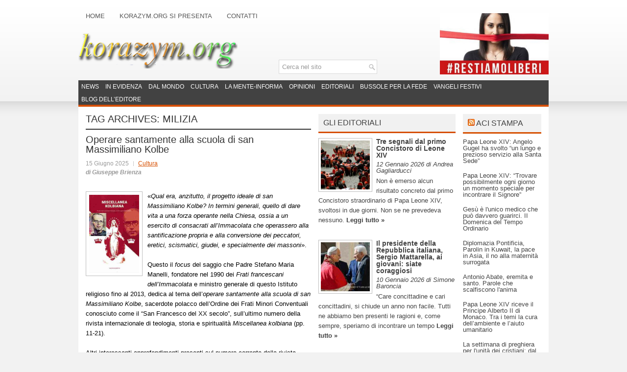

--- FILE ---
content_type: text/html; charset=UTF-8
request_url: https://www.korazym.org/tag/milizia/
body_size: 21120
content:
<!DOCTYPE html><html xmlns="http://www.w3.org/1999/xhtml" lang="it-IT" prefix="og: http://ogp.me/ns# fb: http://ogp.me/ns/fb#">
<head profile="http://gmpg.org/xfn/11">
<meta http-equiv="Content-Type" content="text/html; charset=UTF-8" />
<title>  Milizia | Korazym.org</title>
<meta name="viewport" content="width=device-width, initial-scale=1.0" />
<meta name="google-site-verification" content="T_b7O-URBmKvMObtD0Zp5s1fffJblRo1s3TooKMe6uY" />
<meta name="verification" content="1032f259676b56bdff3a20b245714462" />

<link rel="stylesheet" href="https://www.korazym.org/wp-content/themes/NewsStream/lib/css/reset.css" type="text/css" media="screen, projection" />
<link rel="stylesheet" href="https://www.korazym.org/wp-content/themes/NewsStream/lib/css/defaults.css" type="text/css" media="screen, projection" />
<!--[if lt IE 8]><link rel="stylesheet" href="https://www.korazym.org/wp-content/themes/NewsStream/lib/css/ie.css" type="text/css" media="screen, projection" /><![endif]-->

<link rel="stylesheet" href="https://www.korazym.org/wp-content/themes/NewsStream/style.css" type="text/css" media="screen, projection" />

		<style type="text/css">
					.heateor_sss_button_instagram span.heateor_sss_svg,a.heateor_sss_instagram span.heateor_sss_svg{background:radial-gradient(circle at 30% 107%,#fdf497 0,#fdf497 5%,#fd5949 45%,#d6249f 60%,#285aeb 90%)}
											.heateor_sss_horizontal_sharing .heateor_sss_svg,.heateor_sss_standard_follow_icons_container .heateor_sss_svg{
							color: #fff;
						border-width: 0px;
			border-style: solid;
			border-color: transparent;
		}
					.heateor_sss_horizontal_sharing .heateorSssTCBackground{
				color:#666;
			}
					.heateor_sss_horizontal_sharing span.heateor_sss_svg:hover,.heateor_sss_standard_follow_icons_container span.heateor_sss_svg:hover{
						border-color: transparent;
		}
		.heateor_sss_vertical_sharing span.heateor_sss_svg,.heateor_sss_floating_follow_icons_container span.heateor_sss_svg{
							color: #fff;
						border-width: 0px;
			border-style: solid;
			border-color: transparent;
		}
				.heateor_sss_vertical_sharing .heateorSssTCBackground{
			color:#666;
		}
						.heateor_sss_vertical_sharing span.heateor_sss_svg:hover,.heateor_sss_floating_follow_icons_container span.heateor_sss_svg:hover{
						border-color: transparent;
		}
		@media screen and (max-width:783px) {.heateor_sss_vertical_sharing{display:none!important}}div.heateor_sss_mobile_footer{display:none;}@media screen and (max-width:783px){div.heateor_sss_bottom_sharing .heateorSssTCBackground{background-color:white}div.heateor_sss_bottom_sharing{width:100%!important;left:0!important;}div.heateor_sss_bottom_sharing a{width:12.5% !important;}div.heateor_sss_bottom_sharing .heateor_sss_svg{width: 100% !important;}div.heateor_sss_bottom_sharing div.heateorSssTotalShareCount{font-size:1em!important;line-height:28px!important}div.heateor_sss_bottom_sharing div.heateorSssTotalShareText{font-size:.7em!important;line-height:0px!important}div.heateor_sss_mobile_footer{display:block;height:40px;}.heateor_sss_bottom_sharing{padding:0!important;display:block!important;width:auto!important;bottom:-2px!important;top: auto!important;}.heateor_sss_bottom_sharing .heateor_sss_square_count{line-height:inherit;}.heateor_sss_bottom_sharing .heateorSssSharingArrow{display:none;}.heateor_sss_bottom_sharing .heateorSssTCBackground{margin-right:1.1em!important}}		</style>
		<meta name='robots' content='max-image-preview:large' />
<link rel="alternate" type="application/rss+xml" title="Korazym.org &raquo; Milizia Feed del tag" href="https://www.korazym.org/tag/milizia/feed/" />
<script type="text/javascript">
/* <![CDATA[ */
window._wpemojiSettings = {"baseUrl":"https:\/\/s.w.org\/images\/core\/emoji\/14.0.0\/72x72\/","ext":".png","svgUrl":"https:\/\/s.w.org\/images\/core\/emoji\/14.0.0\/svg\/","svgExt":".svg","source":{"concatemoji":"https:\/\/www.korazym.org\/wp-includes\/js\/wp-emoji-release.min.js?ver=6.4.7"}};
/*! This file is auto-generated */
!function(i,n){var o,s,e;function c(e){try{var t={supportTests:e,timestamp:(new Date).valueOf()};sessionStorage.setItem(o,JSON.stringify(t))}catch(e){}}function p(e,t,n){e.clearRect(0,0,e.canvas.width,e.canvas.height),e.fillText(t,0,0);var t=new Uint32Array(e.getImageData(0,0,e.canvas.width,e.canvas.height).data),r=(e.clearRect(0,0,e.canvas.width,e.canvas.height),e.fillText(n,0,0),new Uint32Array(e.getImageData(0,0,e.canvas.width,e.canvas.height).data));return t.every(function(e,t){return e===r[t]})}function u(e,t,n){switch(t){case"flag":return n(e,"\ud83c\udff3\ufe0f\u200d\u26a7\ufe0f","\ud83c\udff3\ufe0f\u200b\u26a7\ufe0f")?!1:!n(e,"\ud83c\uddfa\ud83c\uddf3","\ud83c\uddfa\u200b\ud83c\uddf3")&&!n(e,"\ud83c\udff4\udb40\udc67\udb40\udc62\udb40\udc65\udb40\udc6e\udb40\udc67\udb40\udc7f","\ud83c\udff4\u200b\udb40\udc67\u200b\udb40\udc62\u200b\udb40\udc65\u200b\udb40\udc6e\u200b\udb40\udc67\u200b\udb40\udc7f");case"emoji":return!n(e,"\ud83e\udef1\ud83c\udffb\u200d\ud83e\udef2\ud83c\udfff","\ud83e\udef1\ud83c\udffb\u200b\ud83e\udef2\ud83c\udfff")}return!1}function f(e,t,n){var r="undefined"!=typeof WorkerGlobalScope&&self instanceof WorkerGlobalScope?new OffscreenCanvas(300,150):i.createElement("canvas"),a=r.getContext("2d",{willReadFrequently:!0}),o=(a.textBaseline="top",a.font="600 32px Arial",{});return e.forEach(function(e){o[e]=t(a,e,n)}),o}function t(e){var t=i.createElement("script");t.src=e,t.defer=!0,i.head.appendChild(t)}"undefined"!=typeof Promise&&(o="wpEmojiSettingsSupports",s=["flag","emoji"],n.supports={everything:!0,everythingExceptFlag:!0},e=new Promise(function(e){i.addEventListener("DOMContentLoaded",e,{once:!0})}),new Promise(function(t){var n=function(){try{var e=JSON.parse(sessionStorage.getItem(o));if("object"==typeof e&&"number"==typeof e.timestamp&&(new Date).valueOf()<e.timestamp+604800&&"object"==typeof e.supportTests)return e.supportTests}catch(e){}return null}();if(!n){if("undefined"!=typeof Worker&&"undefined"!=typeof OffscreenCanvas&&"undefined"!=typeof URL&&URL.createObjectURL&&"undefined"!=typeof Blob)try{var e="postMessage("+f.toString()+"("+[JSON.stringify(s),u.toString(),p.toString()].join(",")+"));",r=new Blob([e],{type:"text/javascript"}),a=new Worker(URL.createObjectURL(r),{name:"wpTestEmojiSupports"});return void(a.onmessage=function(e){c(n=e.data),a.terminate(),t(n)})}catch(e){}c(n=f(s,u,p))}t(n)}).then(function(e){for(var t in e)n.supports[t]=e[t],n.supports.everything=n.supports.everything&&n.supports[t],"flag"!==t&&(n.supports.everythingExceptFlag=n.supports.everythingExceptFlag&&n.supports[t]);n.supports.everythingExceptFlag=n.supports.everythingExceptFlag&&!n.supports.flag,n.DOMReady=!1,n.readyCallback=function(){n.DOMReady=!0}}).then(function(){return e}).then(function(){var e;n.supports.everything||(n.readyCallback(),(e=n.source||{}).concatemoji?t(e.concatemoji):e.wpemoji&&e.twemoji&&(t(e.twemoji),t(e.wpemoji)))}))}((window,document),window._wpemojiSettings);
/* ]]> */
</script>
<link rel='stylesheet' id='dws_bootstrap-css' href='https://www.korazym.org/wp-content/themes/NewsStream/lib/shortcodes/css/bootstrap.css?ver=6.4.7' type='text/css' media='all' />
<link rel='stylesheet' id='dws_shortcodes-css' href='https://www.korazym.org/wp-content/themes/NewsStream/lib/shortcodes/css/shortcodes.css?ver=6.4.7' type='text/css' media='all' />
<style id='wp-emoji-styles-inline-css' type='text/css'>

	img.wp-smiley, img.emoji {
		display: inline !important;
		border: none !important;
		box-shadow: none !important;
		height: 1em !important;
		width: 1em !important;
		margin: 0 0.07em !important;
		vertical-align: -0.1em !important;
		background: none !important;
		padding: 0 !important;
	}
</style>
<link rel='stylesheet' id='wp-block-library-css' href='https://www.korazym.org/wp-includes/css/dist/block-library/style.min.css?ver=6.4.7' type='text/css' media='all' />
<style id='classic-theme-styles-inline-css' type='text/css'>
/*! This file is auto-generated */
.wp-block-button__link{color:#fff;background-color:#32373c;border-radius:9999px;box-shadow:none;text-decoration:none;padding:calc(.667em + 2px) calc(1.333em + 2px);font-size:1.125em}.wp-block-file__button{background:#32373c;color:#fff;text-decoration:none}
</style>
<style id='global-styles-inline-css' type='text/css'>
body{--wp--preset--color--black: #000000;--wp--preset--color--cyan-bluish-gray: #abb8c3;--wp--preset--color--white: #ffffff;--wp--preset--color--pale-pink: #f78da7;--wp--preset--color--vivid-red: #cf2e2e;--wp--preset--color--luminous-vivid-orange: #ff6900;--wp--preset--color--luminous-vivid-amber: #fcb900;--wp--preset--color--light-green-cyan: #7bdcb5;--wp--preset--color--vivid-green-cyan: #00d084;--wp--preset--color--pale-cyan-blue: #8ed1fc;--wp--preset--color--vivid-cyan-blue: #0693e3;--wp--preset--color--vivid-purple: #9b51e0;--wp--preset--gradient--vivid-cyan-blue-to-vivid-purple: linear-gradient(135deg,rgba(6,147,227,1) 0%,rgb(155,81,224) 100%);--wp--preset--gradient--light-green-cyan-to-vivid-green-cyan: linear-gradient(135deg,rgb(122,220,180) 0%,rgb(0,208,130) 100%);--wp--preset--gradient--luminous-vivid-amber-to-luminous-vivid-orange: linear-gradient(135deg,rgba(252,185,0,1) 0%,rgba(255,105,0,1) 100%);--wp--preset--gradient--luminous-vivid-orange-to-vivid-red: linear-gradient(135deg,rgba(255,105,0,1) 0%,rgb(207,46,46) 100%);--wp--preset--gradient--very-light-gray-to-cyan-bluish-gray: linear-gradient(135deg,rgb(238,238,238) 0%,rgb(169,184,195) 100%);--wp--preset--gradient--cool-to-warm-spectrum: linear-gradient(135deg,rgb(74,234,220) 0%,rgb(151,120,209) 20%,rgb(207,42,186) 40%,rgb(238,44,130) 60%,rgb(251,105,98) 80%,rgb(254,248,76) 100%);--wp--preset--gradient--blush-light-purple: linear-gradient(135deg,rgb(255,206,236) 0%,rgb(152,150,240) 100%);--wp--preset--gradient--blush-bordeaux: linear-gradient(135deg,rgb(254,205,165) 0%,rgb(254,45,45) 50%,rgb(107,0,62) 100%);--wp--preset--gradient--luminous-dusk: linear-gradient(135deg,rgb(255,203,112) 0%,rgb(199,81,192) 50%,rgb(65,88,208) 100%);--wp--preset--gradient--pale-ocean: linear-gradient(135deg,rgb(255,245,203) 0%,rgb(182,227,212) 50%,rgb(51,167,181) 100%);--wp--preset--gradient--electric-grass: linear-gradient(135deg,rgb(202,248,128) 0%,rgb(113,206,126) 100%);--wp--preset--gradient--midnight: linear-gradient(135deg,rgb(2,3,129) 0%,rgb(40,116,252) 100%);--wp--preset--font-size--small: 13px;--wp--preset--font-size--medium: 20px;--wp--preset--font-size--large: 36px;--wp--preset--font-size--x-large: 42px;--wp--preset--spacing--20: 0.44rem;--wp--preset--spacing--30: 0.67rem;--wp--preset--spacing--40: 1rem;--wp--preset--spacing--50: 1.5rem;--wp--preset--spacing--60: 2.25rem;--wp--preset--spacing--70: 3.38rem;--wp--preset--spacing--80: 5.06rem;--wp--preset--shadow--natural: 6px 6px 9px rgba(0, 0, 0, 0.2);--wp--preset--shadow--deep: 12px 12px 50px rgba(0, 0, 0, 0.4);--wp--preset--shadow--sharp: 6px 6px 0px rgba(0, 0, 0, 0.2);--wp--preset--shadow--outlined: 6px 6px 0px -3px rgba(255, 255, 255, 1), 6px 6px rgba(0, 0, 0, 1);--wp--preset--shadow--crisp: 6px 6px 0px rgba(0, 0, 0, 1);}:where(.is-layout-flex){gap: 0.5em;}:where(.is-layout-grid){gap: 0.5em;}body .is-layout-flow > .alignleft{float: left;margin-inline-start: 0;margin-inline-end: 2em;}body .is-layout-flow > .alignright{float: right;margin-inline-start: 2em;margin-inline-end: 0;}body .is-layout-flow > .aligncenter{margin-left: auto !important;margin-right: auto !important;}body .is-layout-constrained > .alignleft{float: left;margin-inline-start: 0;margin-inline-end: 2em;}body .is-layout-constrained > .alignright{float: right;margin-inline-start: 2em;margin-inline-end: 0;}body .is-layout-constrained > .aligncenter{margin-left: auto !important;margin-right: auto !important;}body .is-layout-constrained > :where(:not(.alignleft):not(.alignright):not(.alignfull)){max-width: var(--wp--style--global--content-size);margin-left: auto !important;margin-right: auto !important;}body .is-layout-constrained > .alignwide{max-width: var(--wp--style--global--wide-size);}body .is-layout-flex{display: flex;}body .is-layout-flex{flex-wrap: wrap;align-items: center;}body .is-layout-flex > *{margin: 0;}body .is-layout-grid{display: grid;}body .is-layout-grid > *{margin: 0;}:where(.wp-block-columns.is-layout-flex){gap: 2em;}:where(.wp-block-columns.is-layout-grid){gap: 2em;}:where(.wp-block-post-template.is-layout-flex){gap: 1.25em;}:where(.wp-block-post-template.is-layout-grid){gap: 1.25em;}.has-black-color{color: var(--wp--preset--color--black) !important;}.has-cyan-bluish-gray-color{color: var(--wp--preset--color--cyan-bluish-gray) !important;}.has-white-color{color: var(--wp--preset--color--white) !important;}.has-pale-pink-color{color: var(--wp--preset--color--pale-pink) !important;}.has-vivid-red-color{color: var(--wp--preset--color--vivid-red) !important;}.has-luminous-vivid-orange-color{color: var(--wp--preset--color--luminous-vivid-orange) !important;}.has-luminous-vivid-amber-color{color: var(--wp--preset--color--luminous-vivid-amber) !important;}.has-light-green-cyan-color{color: var(--wp--preset--color--light-green-cyan) !important;}.has-vivid-green-cyan-color{color: var(--wp--preset--color--vivid-green-cyan) !important;}.has-pale-cyan-blue-color{color: var(--wp--preset--color--pale-cyan-blue) !important;}.has-vivid-cyan-blue-color{color: var(--wp--preset--color--vivid-cyan-blue) !important;}.has-vivid-purple-color{color: var(--wp--preset--color--vivid-purple) !important;}.has-black-background-color{background-color: var(--wp--preset--color--black) !important;}.has-cyan-bluish-gray-background-color{background-color: var(--wp--preset--color--cyan-bluish-gray) !important;}.has-white-background-color{background-color: var(--wp--preset--color--white) !important;}.has-pale-pink-background-color{background-color: var(--wp--preset--color--pale-pink) !important;}.has-vivid-red-background-color{background-color: var(--wp--preset--color--vivid-red) !important;}.has-luminous-vivid-orange-background-color{background-color: var(--wp--preset--color--luminous-vivid-orange) !important;}.has-luminous-vivid-amber-background-color{background-color: var(--wp--preset--color--luminous-vivid-amber) !important;}.has-light-green-cyan-background-color{background-color: var(--wp--preset--color--light-green-cyan) !important;}.has-vivid-green-cyan-background-color{background-color: var(--wp--preset--color--vivid-green-cyan) !important;}.has-pale-cyan-blue-background-color{background-color: var(--wp--preset--color--pale-cyan-blue) !important;}.has-vivid-cyan-blue-background-color{background-color: var(--wp--preset--color--vivid-cyan-blue) !important;}.has-vivid-purple-background-color{background-color: var(--wp--preset--color--vivid-purple) !important;}.has-black-border-color{border-color: var(--wp--preset--color--black) !important;}.has-cyan-bluish-gray-border-color{border-color: var(--wp--preset--color--cyan-bluish-gray) !important;}.has-white-border-color{border-color: var(--wp--preset--color--white) !important;}.has-pale-pink-border-color{border-color: var(--wp--preset--color--pale-pink) !important;}.has-vivid-red-border-color{border-color: var(--wp--preset--color--vivid-red) !important;}.has-luminous-vivid-orange-border-color{border-color: var(--wp--preset--color--luminous-vivid-orange) !important;}.has-luminous-vivid-amber-border-color{border-color: var(--wp--preset--color--luminous-vivid-amber) !important;}.has-light-green-cyan-border-color{border-color: var(--wp--preset--color--light-green-cyan) !important;}.has-vivid-green-cyan-border-color{border-color: var(--wp--preset--color--vivid-green-cyan) !important;}.has-pale-cyan-blue-border-color{border-color: var(--wp--preset--color--pale-cyan-blue) !important;}.has-vivid-cyan-blue-border-color{border-color: var(--wp--preset--color--vivid-cyan-blue) !important;}.has-vivid-purple-border-color{border-color: var(--wp--preset--color--vivid-purple) !important;}.has-vivid-cyan-blue-to-vivid-purple-gradient-background{background: var(--wp--preset--gradient--vivid-cyan-blue-to-vivid-purple) !important;}.has-light-green-cyan-to-vivid-green-cyan-gradient-background{background: var(--wp--preset--gradient--light-green-cyan-to-vivid-green-cyan) !important;}.has-luminous-vivid-amber-to-luminous-vivid-orange-gradient-background{background: var(--wp--preset--gradient--luminous-vivid-amber-to-luminous-vivid-orange) !important;}.has-luminous-vivid-orange-to-vivid-red-gradient-background{background: var(--wp--preset--gradient--luminous-vivid-orange-to-vivid-red) !important;}.has-very-light-gray-to-cyan-bluish-gray-gradient-background{background: var(--wp--preset--gradient--very-light-gray-to-cyan-bluish-gray) !important;}.has-cool-to-warm-spectrum-gradient-background{background: var(--wp--preset--gradient--cool-to-warm-spectrum) !important;}.has-blush-light-purple-gradient-background{background: var(--wp--preset--gradient--blush-light-purple) !important;}.has-blush-bordeaux-gradient-background{background: var(--wp--preset--gradient--blush-bordeaux) !important;}.has-luminous-dusk-gradient-background{background: var(--wp--preset--gradient--luminous-dusk) !important;}.has-pale-ocean-gradient-background{background: var(--wp--preset--gradient--pale-ocean) !important;}.has-electric-grass-gradient-background{background: var(--wp--preset--gradient--electric-grass) !important;}.has-midnight-gradient-background{background: var(--wp--preset--gradient--midnight) !important;}.has-small-font-size{font-size: var(--wp--preset--font-size--small) !important;}.has-medium-font-size{font-size: var(--wp--preset--font-size--medium) !important;}.has-large-font-size{font-size: var(--wp--preset--font-size--large) !important;}.has-x-large-font-size{font-size: var(--wp--preset--font-size--x-large) !important;}
.wp-block-navigation a:where(:not(.wp-element-button)){color: inherit;}
:where(.wp-block-post-template.is-layout-flex){gap: 1.25em;}:where(.wp-block-post-template.is-layout-grid){gap: 1.25em;}
:where(.wp-block-columns.is-layout-flex){gap: 2em;}:where(.wp-block-columns.is-layout-grid){gap: 2em;}
.wp-block-pullquote{font-size: 1.5em;line-height: 1.6;}
</style>
<link rel='stylesheet' id='heateor_sss_frontend_css-css' href='https://www.korazym.org/wp-content/plugins/sassy-social-share/public/css/sassy-social-share-public.css?ver=3.3.56' type='text/css' media='all' />
<link rel='stylesheet' id='grid_archives-css' href='https://www.korazym.org/wp-content/plugins/grid-archives/grid-archives.css?ver=1.7.0' type='text/css' media='screen' />
<link rel='stylesheet' id='grid_archives_effect-css' href='https://www.korazym.org/wp-content/plugins/grid-archives/grid-archives-effect-css.php?ver=1.7.0' type='text/css' media='screen' />
<script type="text/javascript" src="https://www.korazym.org/wp-includes/js/jquery/jquery.min.js?ver=3.7.1" id="jquery-core-js"></script>
<script type="text/javascript" src="https://www.korazym.org/wp-includes/js/jquery/jquery-migrate.min.js?ver=3.4.1" id="jquery-migrate-js"></script>
<script type="text/javascript" src="https://www.korazym.org/wp-content/themes/NewsStream/lib/shortcodes/js/bootstrap.js?ver=6.4.7" id="dws_bootstrap-js"></script>
<script type="text/javascript" src="https://www.korazym.org/wp-content/themes/NewsStream/lib/js/superfish.js?ver=6.4.7" id="superfish-js"></script>
<script type="text/javascript" src="https://www.korazym.org/wp-content/themes/NewsStream/lib/js/jquery.mobilemenu.js?ver=6.4.7" id="mobilemenu-js"></script>
<link rel="https://api.w.org/" href="https://www.korazym.org/wp-json/" /><link rel="alternate" type="application/json" href="https://www.korazym.org/wp-json/wp/v2/tags/1916" /><link rel="EditURI" type="application/rsd+xml" title="RSD" href="https://www.korazym.org/xmlrpc.php?rsd" />

<link rel="shortcut icon" href="http://www.korazym.org/wp-content/uploads/2013/07/favicon.ico" type="image/x-icon" />
<link rel="alternate" type="application/rss+xml" title="Korazym.org RSS Feed" href="https://www.korazym.org/feed/" />
<link rel="pingback" href="https://www.korazym.org/xmlrpc.php" />

<!-- START - Open Graph and Twitter Card Tags 3.3.2 -->
 <!-- Facebook Open Graph -->
  <meta property="og:locale" content="it_IT"/>
  <meta property="og:site_name" content="Korazym.org"/>
  <meta property="og:title" content="Milizia"/>
  <meta property="og:url" content="https://www.korazym.org/tag/milizia/"/>
  <meta property="og:type" content="article"/>
  <meta property="og:description" content="Milizia"/>
 <!-- Google+ / Schema.org -->
  <meta itemprop="name" content="Milizia"/>
  <meta itemprop="headline" content="Milizia"/>
  <meta itemprop="description" content="Milizia"/>
  <!--<meta itemprop="publisher" content="Korazym.org"/>--> <!-- To solve: The attribute publisher.itemtype has an invalid value -->
 <!-- Twitter Cards -->
  <meta name="twitter:title" content="Milizia"/>
  <meta name="twitter:url" content="https://www.korazym.org/tag/milizia/"/>
  <meta name="twitter:description" content="Milizia"/>
  <meta name="twitter:card" content="summary_large_image"/>
 <!-- SEO -->
 <!-- Misc. tags -->
 <!-- is_tag -->
<!-- END - Open Graph and Twitter Card Tags 3.3.2 -->
	
<script type="text/javascript">

  var _gaq = _gaq || [];
  _gaq.push(['_setAccount', 'UA-18384701-4']);
  _gaq.push(['_trackPageview']);

  (function() {
    var ga = document.createElement('script'); ga.type = 'text/javascript'; ga.async = true;
    ga.src = ('https:' == document.location.protocol ? 'https://ssl' : 'http://www') + '.google-analytics.com/ga.js';
    var s = document.getElementsByTagName('script')[0]; s.parentNode.insertBefore(ga, s);
  })();

</script>

</head>

<body class="archive tag tag-milizia tag-1916">

<div id="container">

            <div class="clearfix">
            			<div class="menu-primary-container"><ul id="menu-principale" class="menus menu-primary"><li id="menu-item-6832" class="menu-item menu-item-type-custom menu-item-object-custom menu-item-home menu-item-6832"><a href="http://www.korazym.org/">Home</a></li>
<li id="menu-item-6834" class="menu-item menu-item-type-post_type menu-item-object-page menu-item-6834"><a href="https://www.korazym.org/korazym-org-si-presenta/">Korazym.org si presenta</a></li>
<li id="menu-item-6833" class="menu-item menu-item-type-post_type menu-item-object-page menu-item-6833"><a href="https://www.korazym.org/contatti/">Contatti</a></li>
</ul></div>              <!--.primary menu--> 	
                </div>
        

    <div id="header">
		<!-- .logo -->

        <div class="logo" style="margin-top:-10px;">
			<a href="https://www.korazym.org"><img src="https://www.korazym.org/wp-content/themes/NewsStream/images/logo.png" alt="Korazym.org" title="Korazym.org" /></a>			
        </div><!-- .logo -->
        <div class="header-right" style="height:125px;">
             
			<!--div style="display:table;margin-left: 30px; margin-top:15px;min-width:300px; min-height: 146px;position:absolute;float:right;"-->
				<div style=" float:right; margin-left:30px;">
												<div style="" >
					<a href="https://www.korazym.org/45808/la-frontiera-del-vietato-avanza-ogni-giorno-persino-a-sinistra-si-comincia-a-soffocare-anche-ezio-mauro-ha-detto-basta/" target="_self">
					<img src="https://www.korazym.org/wp-content/uploads/2020/07/restiamo-liberi.jpg" width="222px" height="125px" alt="#restiamoliberi" title="#restiamoliberi"/></a>
				</div>				
									</div>
							<!--/div-->			
        </div><!-- .header-right -->
				 
				<div id="search" title="Type and hit enter" style="float: right;z-index:100;margin-top:-30px;margin-right:350px;">
					<form method="get" id="searchform" action="https://www.korazym.org/"> 
						<input type="text" value="Cerca nel sito" 
						name="s" id="s"  onblur="if (this.value == '')  {this.value = 'Cerca nel sito';}"  
						onfocus="if (this.value == 'Cerca nel sito') {this.value = '';}" 
						/>
					</form>
				</div><!-- #search -->
		
    </div><!-- #header -->
    
            <div class="clearfix">
            			<div class="menu-secondary-container"><ul id="menu-secondario" class="menus menu-secondary"><li id="menu-item-6819" class="menu-item menu-item-type-taxonomy menu-item-object-category menu-item-6819"><a href="https://www.korazym.org/argomenti/news/">News</a></li>
<li id="menu-item-6820" class="menu-item menu-item-type-taxonomy menu-item-object-category menu-item-6820"><a href="https://www.korazym.org/argomenti/in_evidenza/">In evidenza</a></li>
<li id="menu-item-6816" class="menu-item menu-item-type-taxonomy menu-item-object-category menu-item-6816"><a href="https://www.korazym.org/argomenti/dal-mondo/">Dal mondo</a></li>
<li id="menu-item-6815" class="menu-item menu-item-type-taxonomy menu-item-object-category menu-item-6815"><a href="https://www.korazym.org/argomenti/cultura/">Cultura</a></li>
<li id="menu-item-37064" class="menu-item menu-item-type-taxonomy menu-item-object-category menu-item-37064"><a href="https://www.korazym.org/argomenti/la-mente-informa/">La Mente-Informa</a></li>
<li id="menu-item-6818" class="menu-item menu-item-type-taxonomy menu-item-object-category menu-item-6818"><a href="https://www.korazym.org/argomenti/le-opinioni/">Opinioni</a></li>
<li id="menu-item-6817" class="menu-item menu-item-type-taxonomy menu-item-object-category menu-item-6817"><a href="https://www.korazym.org/argomenti/gli-editoriali/">Editoriali</a></li>
<li id="menu-item-6977" class="menu-item menu-item-type-taxonomy menu-item-object-category menu-item-6977"><a href="https://www.korazym.org/argomenti/bussole-per-la-fede/">Bussole per la fede</a></li>
<li id="menu-item-14382" class="menu-item menu-item-type-taxonomy menu-item-object-category menu-item-14382"><a href="https://www.korazym.org/argomenti/vangeli-festivi/">Vangeli festivi</a></li>
<li id="menu-item-35016" class="menu-item menu-item-type-taxonomy menu-item-object-category menu-item-35016"><a href="https://www.korazym.org/argomenti/blog-delleditore/">Blog dell&#8217;Editore</a></li>
</ul></div>              <!--.secondary menu--> 	
        			
        </div>
    	
	
    <div id="main">
    
                
        <div id="content">
        
                    
            <h2 class="page-title">Tag Archives: <span>Milizia</span></h2>
            
            
    <div class="post clearfix post-113303 type-post status-publish format-standard has-post-thumbnail hentry category-cultura tag-immacolata tag-milizia tag-santita tag-spiritualita" id="post-113303">
          <h2 class="title"><a href="https://www.korazym.org/113303/operare-santamente-alla-scuola-di-san-massimiliano-kolbe/" title="Permalink to Operare santamente alla scuola di san Massimiliano Kolbe" rel="bookmark">Operare santamente alla scuola di san Massimiliano Kolbe</a></h2>
        
        <div class="postmeta-primary">

            <span class="meta_date">15 Giugno 2025</span>
           &nbsp;  <span class="meta_categories"><a href="https://www.korazym.org/argomenti/cultura/" rel="category tag">Cultura</a></span>

                 
				<p class="meta_autor">di Giuseppe Brienza</p>		
        </div>
        
        <div class="entry clearfix">
            
            <a href="https://www.korazym.org/113303/operare-santamente-alla-scuola-di-san-massimiliano-kolbe/"><img width="102" height="160" src="https://www.korazym.org/wp-content/uploads/2025/06/Miscellanea_Kolbiana.jpg" class="alignleft featured_image wp-post-image" alt="" decoding="async" srcset="https://www.korazym.org/wp-content/uploads/2025/06/Miscellanea_Kolbiana.jpg 390w, https://www.korazym.org/wp-content/uploads/2025/06/Miscellanea_Kolbiana-192x300.jpg 192w" sizes="(max-width: 102px) 100vw, 102px" /></a>            
            
<p>«<em>Qual era, anzitutto, il progetto ideale di san Massimiliano Kolbe? In termini generali, quello di dare vita a una forza operante nella Chiesa, ossia a un esercito di consacrati all’Immacolata che operassero alla santificazione propria e alla conversione dei peccatori, eretici, scismatici, giudei, e specialmente dei massoni</em>».</p>



<p>Questo il <em>focus</em> del saggio che Padre Stefano Maria Manelli, fondatore nel 1990 dei <em>Frati francescani dell&#8217;Immacolata</em> e ministro generale di questo Istituto religioso fino al 2013, dedica al tema dell’<em>operare santamente alla scuola di san Massimiliano Kolbe</em>, sacerdote polacco dell&#8217;Ordine dei Frati Minori Conventuali conosciuto come il “San Francesco del XX secolo”, sull’ultimo numero della rivista internazionale di teologia, storia e spiritualità <em>Miscellanea kolbiana </em>(pp. 11-21).</p>



<p>Altri interessanti approfondimenti presenti sul numero corrente della rivista diretta da Padre Settimio M. Manelli (Amministratore parrocchiale della chiesa di Nostra Signora della Misericordia &nbsp;a Sanremo), riguardano la battaglia di san Massimiliano contro le sette massoniche (cfr. Padre Paolo M. Siano, <em>San Massimiliano M. Kolbe a la Massoneria</em>, pp. 23-69), la vita ascetica kolbiana (cfr. Padre Maurizio Maria Mazzieri, <em>La via illuminativa in san Massimiliano Kolbe</em>, pp. 71-93) e, infine, la via del perfetto “Cavaliere dell’Immacolata” nella testimonianza, negli scritti e negli esempi di san Massimiliano (cfr. Suor Elisabetta della SS. Trinità, <em>Il Cavaliere dell’Immacolata, Cavaliere della “Vergine fatta Chiesa”</em>, pp. 95-125).</p>



<p>La rivista <em>Miscellanea kolbiana</em>, fondata nel 2024 nella ricorrenza del 130° anniversario della nascita di san Massimiliano (nato a Zduńska Wola l’8 gennaio 1894 e ucciso con un’iniezione letale nel campo di concentramento nazista di Auschwitz il 14 agosto 1941), ha come scopo quello di approfondire e far conoscere sempre meglio la teologia, la storia e la spiritualità del santo martire polacco. </p>



<p>Nella sequela di padre Kolbe, che fu ispirato a fondare nel 1917 la <em>Milizia dell’Immacolata</em> dopo aver visto una processione anticlericale girare per le strade di Roma, anche la nuova rivista vuole contribuire ad offrire una risposta di amore alla verità proprio in questa fase della storia in cui la Chiesa ha più bisogno di essere difesa e sostenuta nella sua santità “<em>senza macchia e senza ruga</em>” (Efesini 5,27). La memoria liturgica di san Massimiliano ricorre il 14 Agosto, giorno del suo martirio.</p>



<p>I collaboratori della rivista, prevalentemente francescani, grazie alla loro formazione teologica e spirituale per lo più ricevuta presso le Pontificie Università di Roma, si propongono di sviluppare, approfondire, presentare o semplicemente riproporre gli elementi portanti e fondamentali della figura di san Massimiliano Kolbe, in tutta la sua completezza, teologica, spirituale, storica, morale e apostolica. Un accento tutto speciale viene posto dalla rivista sull’aspetto che più ha caratterizzato il santo polacco: la sua mariologia fondata sulla <em>Mediazione universale di grazie</em> dell’Immacolata, vissuta tramite il “quarto voto” di consacrazione a Lei. Un quarto voto divenuto oggi <em>Voto Mariano di consacrazione illimitata</em> all’Immacolata.</p>



<p>La rivista è rivolta non solo a teologi e studiosi di francescanesimo o di mariologia, ma a tutti coloro che desiderano approfondire e conoscere la spiritualità e la teologia di san Massimiliano, in particolare la sua speciale devozione e consacrazione all’Immacolata.</p>



<p>Per ulteriori informazioni o per ordinare eventualmente una copia saggio della rivista si può contattare l’Associazione <em>Casa Mariana Editrice</em>: indirizzo postale: Contrada Passaturo snc, 71013 San Giovanni Rotondo (FG); posta elettronica: <a href="mailto:cm.editrice@gmail.com">cm.editrice@gmail.com</a>; tel. 0825/444.415.</p>

        </div>
        
                <div class="readmore">
            <a href="https://www.korazym.org/113303/operare-santamente-alla-scuola-di-san-massimiliano-kolbe/#more-113303" title="Permalink to Operare santamente alla scuola di san Massimiliano Kolbe" rel="bookmark">leggi tutto...</a>
        </div>
                
    </div><!-- Post ID 113303 -->
    <div class="post clearfix post-105624 type-post status-publish format-standard has-post-thumbnail hentry category-bussole-per-la-fede tag-madonna tag-martirio tag-milizia tag-missione tag-morte tag-vocazione" id="post-105624">
          <h2 class="title"><a href="https://www.korazym.org/105624/la-chiesa-festeggia-san-massimiliano-maria-kolbe/" title="Permalink to La Chiesa festeggia san Massimiliano Maria Kolbe" rel="bookmark">La Chiesa festeggia san Massimiliano Maria Kolbe</a></h2>
        
        <div class="postmeta-primary">

            <span class="meta_date">14 Agosto 2024</span>
           &nbsp;  <span class="meta_categories"><a href="https://www.korazym.org/argomenti/bussole-per-la-fede/" rel="category tag">Bussole per la fede</a></span>

                 
				<p class="meta_autor">di Simone Baroncia</p>		
        </div>
        
        <div class="entry clearfix">
            
            <a href="https://www.korazym.org/105624/la-chiesa-festeggia-san-massimiliano-maria-kolbe/"><img width="185" height="160" src="https://www.korazym.org/wp-content/uploads/2020/01/Kolbe-e1534239930636-685x593-1-e1692034477310.jpg" class="alignleft featured_image wp-post-image" alt="" decoding="async" srcset="https://www.korazym.org/wp-content/uploads/2020/01/Kolbe-e1534239930636-685x593-1-e1692034477310.jpg 820w, https://www.korazym.org/wp-content/uploads/2020/01/Kolbe-e1534239930636-685x593-1-300x260.jpg 300w, https://www.korazym.org/wp-content/uploads/2020/01/Kolbe-e1534239930636-685x593-1-768x665.jpg 768w" sizes="(max-width: 185px) 100vw, 185px" /></a>            
            
<p>“Da oggi la Chiesa desidera chiamare “santo” un uomo al quale è stato concesso di adempiere in maniera assolutamente letterale le suddette parole del Redentore. Ecco infatti, verso la fine di luglio del 1941, quando per ordine del capo del campo si fecero mettere in fila i prigionieri destinati a morire di fame, quest’uomo, Massimiliano Maria Kolbe, si presentò spontaneamente, dichiarandosi pronto ad andare alla morte in sostituzione di uno di loro. Questa disponibilità fu accolta, e al padre Massimiliano, dopo oltre due settimane di tormenti a causa della fame, fu infine tolta la vita con un’iniezione mortale, il 14 agosto 1941”.</p>



<p>Così iniziava l’omelia di san Giovanni Paolo II per la canonizzazione di p. Massimiliano Kolbe, celebrata in piazza san Pietro il 10 ottobre 1982, che ‘diede la vita… per il fratello’, ricorrenza che si celebra oggi, nel giorno della sua morte, avvenuta il 14 agosto 1941, mentre recitava la preghiera dell’Ave Maria.</p>



<p>Nell’omelia san Giovanni Paolo II ha ricordato che con quel gesto si rese simile a Gesù: “Dando la sua vita per un fratello, padre Massimiliano, che la Chiesa già sin dal 1971 venera come &#8216;beato&#8217;, in modo particolare si è reso simile a Cristo.</p>



<p>Noi, dunque, che oggi, domenica 10 ottobre, siamo riuniti davanti alla Basilica di san Pietro in Roma, desideriamo esprimere il valore speciale che ha agli occhi di Dio la morte per martirio del padre Massimiliano Kolbe: ‘Preziosa agli occhi del Signore / è la morte dei suoi fedeli’, così abbiamo ripetuto nel Salmo responsoriale.</p>



<p>Veramente è preziosa ed inestimabile! Mediante la morte, che Cristo ha subìto sulla Croce, si è compiuta la redenzione del mondo, poiché questa morte ha il valore dell’amore supremo. Mediante la morte, subìta dal padre Massimiliano Kolbe, un limpido segno di tale amore si è rinnovato nel nostro secolo, che in grado tanto alto e in molteplici modi è minacciato dal peccato e dalla morte”.</p>



<p>Ma quest’imitazione di Gesù fu sempre presente nella sua vita: “A questo definitivo sacrificio Massimiliano si preparò seguendo Cristo sin dai primi anni della sua vita in Polonia. Da quegli anni proviene l’arcano sogno di due corone: una bianca e una rossa, fra le quali il nostro santo non sceglie, ma le accetta entrambe. Sin dagli anni della giovinezza, infatti, lo permeava un grande amore verso Cristo e il desiderio del martirio.</p>



<p>Quest’amore e questo desiderio l’accompagnarono sulla via della vocazione francescana e sacerdotale, alla quale si preparava sia in Polonia che a Roma. Quest’amore e questo desiderio lo seguirono attraverso tutti i luoghi del servizio sacerdotale e francescano in Polonia, ed anche del servizio missionario nel Giappone”.</p>



<p>Ciò avvenne perché si affidò completamente alla Madre di Dio: “L’ispirazione di tutta la sua vita fu l’Immacolata, alla quale affidava il suo amore per Cristo e il suo desiderio di martirio. Nel mistero dell’Immacolata Concezione si svelava davanti agli occhi della sua anima quel mondo meraviglioso e soprannaturale della Grazia di Dio offerta all’uomo.</p>



<p>La fede e le opere di tutta la vita di padre Massimiliano indicano che egli concepiva la sua collaborazione con la Grazia divina come una milizia sotto il segno dell’Immacolata Concezione. La caratteristica mariana è particolarmente espressiva nella vita e nella santità di padre Kolbe. Con questo contrassegno è stato marcato anche tutto il suo apostolato, sia nella patria come nelle missioni. Sia in Polonia come nel Giappone furono centro di quest’apostolato le speciali città dell’Immacolata”.</p>



<p>Spontaneamente p. Kolbe offrì la sua vita per la vita di un altro: “V’era in questa morte, terribile dal punto di vista umano, tutta la definitiva grandezza dell’atto umano e della scelta umana: egli da sé si offrì alla morte per amore. Ed in questa sua morte umana c’era la trasparente testimonianza data a Cristo: la testimonianza data in Cristo alla dignità dell’uomo, alla santità della sua vita e alla forza salvifica della morte, nella quale si manifesta la potenza dell’amore.</p>



<p>Proprio per questo la morte di Massimiliano Kolbe divenne un segno di vittoria. E’ stata questa la vittoria riportata su tutto il sistema del disprezzo e dell’odio verso l’uomo e verso ciò che è divino nell’uomo, vittoria simile a quella che ha riportato il nostro Signore Gesù Cristo sul Calvario”.</p>



<p>Mentre nell’omelia per la sua beatificazione, avvenuta il 17 ottobre 1971, papa san Paolo II ha spiegato il motivo per cui p. Kolbe era beato: “Chi non ricorda l’episodio incomparabile? ‘Sono un sacerdote cattolico’, egli disse offrendo la propria vita alla morte (e quale morte!) per risparmiare alla sopravvivenza uno sconosciuto compagno di sventura, già designato per la cieca vendetta. Fu un momento grande: l’offerta era accettata. Essa nasceva dal cuore allenato al dono di sé, come naturale e spontanea quasi come una conseguenza logica del proprio Sacerdozio.</p>



<p>Non è un Sacerdote un ‘altro Cristo’? Non è stato Cristo Sacerdote la vittima redentrice del genere umano? Quale gloria, quale esempio per noi Sacerdoti ravvisare in questo nuovo Beato un interprete della nostra consacrazione e della nostra missione! Quale ammonimento in quest’ora d’incertezza nella quale la natura umana vorrebbe tal volta far prevalere i suoi diritti sopra la vocazione soprannaturale al dono totale a Cristo in chi è chiamato alla sua sequela!”</p>



<p>Inoltre ha spiegato il suo culto per l’Immacolata Concezione: “Massimiliano Kolbe è stato un apostolo del culto alla Madonna, vista nel suo primo, originario, privilegiato splendore, quello della sua definizione di Lourdes: l’Immacolata Concezione. Impossibile disgiungere il nome, l’attività, la missione del Beato Kolbe da quello di Maria Immacolata. E’ lui che istituì la Milizia dell’Immacolata, qui a Roma, ancora prima d’essere ordinato Sacerdote, il 16 ottobre 1917&#8230;</p>



<p>Nessuna competizione. Cristo, nel pensiero del Kolbe, conserva non solo il primo posto, ma l’unico posto necessario e sufficiente, assolutamente parlando, nell’economia della salvezza; né l’amore alla Chiesa e alla sua missione è dimenticato nella concezione dottrinale o nella finalità apostolica del nuovo Beato. Anzi proprio dalla complementarietà subordinata della Madonna, rispetto al disegno cosmologico, antropologico, soteriologico di Cristo, Ella deriva ogni sua prerogativa, ogni sua grandezza”.</p>

        </div>
        
                <div class="readmore">
            <a href="https://www.korazym.org/105624/la-chiesa-festeggia-san-massimiliano-maria-kolbe/#more-105624" title="Permalink to La Chiesa festeggia san Massimiliano Maria Kolbe" rel="bookmark">leggi tutto...</a>
        </div>
                
    </div><!-- Post ID 105624 -->
    <div class="post clearfix post-99602 type-post status-publish format-standard has-post-thumbnail hentry category-bussole-per-la-fede tag-amore tag-martire tag-milizia tag-nazismo" id="post-99602">
          <h2 class="title"><a href="https://www.korazym.org/99602/san-massimiliano-kolbe-martire-del-nazismo/" title="Permalink to San Massimiliano Kolbe: martire del nazismo" rel="bookmark">San Massimiliano Kolbe: martire del nazismo</a></h2>
        
        <div class="postmeta-primary">

            <span class="meta_date">13 Giugno 2024</span>
           &nbsp;  <span class="meta_categories"><a href="https://www.korazym.org/argomenti/bussole-per-la-fede/" rel="category tag">Bussole per la fede</a></span>

                 
				<p class="meta_autor">di Emanuela Molaschi</p>		
        </div>
        
        <div class="entry clearfix">
            
            <a href="https://www.korazym.org/99602/san-massimiliano-kolbe-martire-del-nazismo/"><img width="185" height="160" src="https://www.korazym.org/wp-content/uploads/2020/01/Kolbe-e1534239930636-685x593-1-e1692034477310.jpg" class="alignleft featured_image wp-post-image" alt="" decoding="async" srcset="https://www.korazym.org/wp-content/uploads/2020/01/Kolbe-e1534239930636-685x593-1-e1692034477310.jpg 820w, https://www.korazym.org/wp-content/uploads/2020/01/Kolbe-e1534239930636-685x593-1-300x260.jpg 300w, https://www.korazym.org/wp-content/uploads/2020/01/Kolbe-e1534239930636-685x593-1-768x665.jpg 768w" sizes="(max-width: 185px) 100vw, 185px" /></a>            
            
<p>San Massimiliano Maria (Rajmund) Kolbe è un sacerdote francescano, martire, il cui emblema è la palma; nasce l’8 gennaio1894 a Zduńska Wola, nella Polonia centrale. Lo stesso giorno viene   battezzato nella chiesa parrocchiale dell’Assunta. La sua famiglia è povera ma, se il primogenito riesce ad andare a scuola, lui studia con un prete e il farmacista del paese. Quando inizia a sentire la vocazione, prega nella chiesa di San Matteo a Pabianice. Qui gli appare la vergine Maria.</p>




        </div>
        
                <div class="readmore">
            <a href="https://www.korazym.org/99602/san-massimiliano-kolbe-martire-del-nazismo/#more-99602" title="Permalink to San Massimiliano Kolbe: martire del nazismo" rel="bookmark">leggi tutto...</a>
        </div>
                
    </div><!-- Post ID 99602 -->
    <div class="post clearfix post-93443 type-post status-publish format-standard has-post-thumbnail hentry category-bussole-per-la-fede tag-auschwitz tag-devozione tag-immacolata tag-madonna tag-milizia tag-preghiera" id="post-93443">
          <h2 class="title"><a href="https://www.korazym.org/93443/la-devozione-di-massimiliano-kolbe-per-la-madonna/" title="Permalink to La devozione di Massimiliano Kolbe per la Madonna" rel="bookmark">La devozione di Massimiliano Kolbe per la Madonna</a></h2>
        
        <div class="postmeta-primary">

            <span class="meta_date">14 Agosto 2023</span>
           &nbsp;  <span class="meta_categories"><a href="https://www.korazym.org/argomenti/bussole-per-la-fede/" rel="category tag">Bussole per la fede</a></span>

                 
				<p class="meta_autor">di Simone Baroncia</p>		
        </div>
        
        <div class="entry clearfix">
            
            <a href="https://www.korazym.org/93443/la-devozione-di-massimiliano-kolbe-per-la-madonna/"><img width="185" height="160" src="https://www.korazym.org/wp-content/uploads/2020/01/Kolbe-e1534239930636-685x593-1-e1692034477310.jpg" class="alignleft featured_image wp-post-image" alt="" decoding="async" loading="lazy" srcset="https://www.korazym.org/wp-content/uploads/2020/01/Kolbe-e1534239930636-685x593-1-e1692034477310.jpg 820w, https://www.korazym.org/wp-content/uploads/2020/01/Kolbe-e1534239930636-685x593-1-300x260.jpg 300w, https://www.korazym.org/wp-content/uploads/2020/01/Kolbe-e1534239930636-685x593-1-768x665.jpg 768w" sizes="(max-width: 185px) 100vw, 185px" /></a>            
            
<p>Nel suo ‘testamento spirituale’,
pronunciato a Roma nel 1933, san Massimiliano Kolbe lasciò in eredità ai suoi
confratelli la missione di diffondere la devozione all’Immacolata, via per
Gesù, ‘fino agli estremi confini della terra’. In occasione della festa di san
Massimiliano Maria Kolbe (1894-1941), che ricorre nel giorno precedente la
festività dell’Assunzione della Vergine Maria, è importante sottolineare la sua
devozione alla Madre di Dio, fino al martirio nel campo di concentramento ad
Auschwitz.</p>




        </div>
        
                <div class="readmore">
            <a href="https://www.korazym.org/93443/la-devozione-di-massimiliano-kolbe-per-la-madonna/#more-93443" title="Permalink to La devozione di Massimiliano Kolbe per la Madonna" rel="bookmark">leggi tutto...</a>
        </div>
                
    </div><!-- Post ID 93443 -->
    <div class="post clearfix post-73740 type-post status-publish format-standard has-post-thumbnail hentry category-bussole-per-la-fede tag-carita tag-europa tag-milizia tag-pace tag-profezia tag-rosario tag-ucraina" id="post-73740">
          <h2 class="title"><a href="https://www.korazym.org/73740/pier-giorgio-frassati-una-preghiera-per-la-pace/" title="Permalink to Pier Giorgio Frassati: una preghiera per la pace" rel="bookmark">Pier Giorgio Frassati: una preghiera per la pace</a></h2>
        
        <div class="postmeta-primary">

            <span class="meta_date">8 Aprile 2022</span>
           &nbsp;  <span class="meta_categories"><a href="https://www.korazym.org/argomenti/bussole-per-la-fede/" rel="category tag">Bussole per la fede</a></span>

                 
				<p class="meta_autor">di Simone Baroncia</p>		
        </div>
        
        <div class="entry clearfix">
            
            <a href="https://www.korazym.org/73740/pier-giorgio-frassati-una-preghiera-per-la-pace/"><img width="200" height="150" src="https://www.korazym.org/wp-content/uploads/2020/05/Piergiorgio_Frassati-e1589839465582.jpg" class="alignleft featured_image wp-post-image" alt="" decoding="async" loading="lazy" /></a>            
            
<p>Giovedì 6 aprile è stato il 120^ compleanno di Pier
Giorgio Frassati ed è stato ricordato dall’associazione dedicata al beato
torinese attraverso la recita del rosario: “La nostra preghiera sarà un Rosario
con Pier Giorgio per tutti i giovani; chiederemo che siano sostenuti e
illuminati dalla grazia della castità”.</p>




        </div>
        
                <div class="readmore">
            <a href="https://www.korazym.org/73740/pier-giorgio-frassati-una-preghiera-per-la-pace/#more-73740" title="Permalink to Pier Giorgio Frassati: una preghiera per la pace" rel="bookmark">leggi tutto...</a>
        </div>
                
    </div><!-- Post ID 73740 -->            
                    
        </div><!-- #content -->
    
        
<div id="sidebar-primary">

            <div class="widget-container"><div class="posts-widget">
             <h3 class="widgettitle">GLI EDITORIALI</h3>             <ul>
        	                    <li class="clearfix">
                        <a href="https://www.korazym.org/117543/tre-segnali-dal-primo-concistoro-di-leone-xiv/"><img width="100" height="100" src="https://www.korazym.org/wp-content/uploads/2026/01/PAPA-LEONE-XIV-AL-CONCISTORO-7-GENNAIO-2026-150x150.jpg" class="posts-widget-featured-image alignleft wp-post-image" alt="Papa Leone XIV" decoding="async" loading="lazy" srcset="https://www.korazym.org/wp-content/uploads/2026/01/PAPA-LEONE-XIV-AL-CONCISTORO-7-GENNAIO-2026-150x150.jpg 150w, https://www.korazym.org/wp-content/uploads/2026/01/PAPA-LEONE-XIV-AL-CONCISTORO-7-GENNAIO-2026-300x300.jpg 300w, https://www.korazym.org/wp-content/uploads/2026/01/PAPA-LEONE-XIV-AL-CONCISTORO-7-GENNAIO-2026.jpg 683w" sizes="(max-width: 100px) 100vw, 100px" /></a>                          <h2 class="posts-widgettitle"><a href="https://www.korazym.org/117543/tre-segnali-dal-primo-concistoro-di-leone-xiv/" rel="bookmark" title="Tre segnali dal primo Concistoro di Leone XIV">Tre segnali dal primo Concistoro di Leone XIV</a></h2>                        <div class="posts-widget-meta">12 Gennaio 2026 di Andrea Gagliarducci                                </div><div class="posts-widget-entry">Non è emerso alcun risultato concreto dal primo Concistoro straordinario di Papa Leone XIV, svoltosi in due giorni. Non se ne prevedeva nessuno. <a class="posts-widget-more" href="https://www.korazym.org/117543/tre-segnali-dal-primo-concistoro-di-leone-xiv/" rel="bookmark" title="Permalink to Tre segnali dal primo Concistoro di Leone XIV">Leggi tutto &raquo;</a>                                </div>                    </li>
                                    <li class="clearfix">
                        <a href="https://www.korazym.org/117428/il-presidente-della-repubblica-italiana-sergio-mattarella-ai-giovani-siate-coraggiosi/"><img width="100" height="100" src="https://www.korazym.org/wp-content/uploads/2025/10/Papa_Mattarella-150x150.jpg" class="posts-widget-featured-image alignleft wp-post-image" alt="" decoding="async" loading="lazy" /></a>                          <h2 class="posts-widgettitle"><a href="https://www.korazym.org/117428/il-presidente-della-repubblica-italiana-sergio-mattarella-ai-giovani-siate-coraggiosi/" rel="bookmark" title="Il presidente della Repubblica italiana, Sergio Mattarella, ai giovani: siate coraggiosi">Il presidente della Repubblica italiana, Sergio Mattarella, ai giovani: siate coraggiosi</a></h2>                        <div class="posts-widget-meta">10 Gennaio 2026 di Simone Baroncia                                </div><div class="posts-widget-entry">“Care concittadine e cari concittadini, si chiude un anno non facile. Tutti ne abbiamo ben presenti le ragioni e, come sempre, speriamo di incontrare un tempo <a class="posts-widget-more" href="https://www.korazym.org/117428/il-presidente-della-repubblica-italiana-sergio-mattarella-ai-giovani-siate-coraggiosi/" rel="bookmark" title="Permalink to Il presidente della Repubblica italiana, Sergio Mattarella, ai giovani: siate coraggiosi">Leggi tutto &raquo;</a>                                </div>                    </li>
                                    <li class="clearfix">
                        <a href="https://www.korazym.org/117432/leone-xiv-tra-giubileo-concistoro-e-corpo-diplomatico/"><img width="100" height="100" src="https://www.korazym.org/wp-content/uploads/2026/01/PAPA-LEONE-XIV-ANGELUS-150x150.jpg" class="posts-widget-featured-image alignleft wp-post-image" alt="Papa Leone XIV" decoding="async" loading="lazy" srcset="https://www.korazym.org/wp-content/uploads/2026/01/PAPA-LEONE-XIV-ANGELUS-150x150.jpg 150w, https://www.korazym.org/wp-content/uploads/2026/01/PAPA-LEONE-XIV-ANGELUS-300x300.jpg 300w, https://www.korazym.org/wp-content/uploads/2026/01/PAPA-LEONE-XIV-ANGELUS-1024x1024.jpg 1024w, https://www.korazym.org/wp-content/uploads/2026/01/PAPA-LEONE-XIV-ANGELUS-768x768.jpg 768w, https://www.korazym.org/wp-content/uploads/2026/01/PAPA-LEONE-XIV-ANGELUS.jpg 1200w" sizes="(max-width: 100px) 100vw, 100px" /></a>                          <h2 class="posts-widgettitle"><a href="https://www.korazym.org/117432/leone-xiv-tra-giubileo-concistoro-e-corpo-diplomatico/" rel="bookmark" title="Leone XIV tra Giubileo, Concistoro e Corpo Diplomatico">Leone XIV tra Giubileo, Concistoro e Corpo Diplomatico</a></h2>                        <div class="posts-widget-meta">5 Gennaio 2026 di Andrea Gagliarducci                                </div><div class="posts-widget-entry">Questa settimana plasmerà il futuro del pontificato di Papa Leone XIV. Una lettura attenta ne rivelerà la direzione. <a class="posts-widget-more" href="https://www.korazym.org/117432/leone-xiv-tra-giubileo-concistoro-e-corpo-diplomatico/" rel="bookmark" title="Permalink to Leone XIV tra Giubileo, Concistoro e Corpo Diplomatico">Leggi tutto &raquo;</a>                                </div>                    </li>
                                    <li class="clearfix">
                        <a href="https://www.korazym.org/117141/papa-leone-xiv-invita-ad-una-pace-disarmata-e-disarmante/"><img width="100" height="100" src="https://www.korazym.org/wp-content/uploads/2025/11/PAPA-LEONE-XIV-SORRIDENTE-150x150.jpg" class="posts-widget-featured-image alignleft wp-post-image" alt="Papa Leone XIV" decoding="async" loading="lazy" srcset="https://www.korazym.org/wp-content/uploads/2025/11/PAPA-LEONE-XIV-SORRIDENTE-150x150.jpg 150w, https://www.korazym.org/wp-content/uploads/2025/11/PAPA-LEONE-XIV-SORRIDENTE-300x300.jpg 300w, https://www.korazym.org/wp-content/uploads/2025/11/PAPA-LEONE-XIV-SORRIDENTE-1024x1024.jpg 1024w, https://www.korazym.org/wp-content/uploads/2025/11/PAPA-LEONE-XIV-SORRIDENTE-768x768.jpg 768w, https://www.korazym.org/wp-content/uploads/2025/11/PAPA-LEONE-XIV-SORRIDENTE-e1766529022561.jpg 600w" sizes="(max-width: 100px) 100vw, 100px" /></a>                          <h2 class="posts-widgettitle"><a href="https://www.korazym.org/117141/papa-leone-xiv-invita-ad-una-pace-disarmata-e-disarmante/" rel="bookmark" title="Papa Leone XIV invita ad una pace disarmata e disarmante">Papa Leone XIV invita ad una pace disarmata e disarmante</a></h2>                        <div class="posts-widget-meta">1 Gennaio 2026 di Simone Baroncia                                </div><div class="posts-widget-entry">“La pace sia con te! Questo antichissimo saluto, ancora oggi quotidiano in molte culture, la sera di Pasqua si è riempito di nuovo vigore sulle labbra <a class="posts-widget-more" href="https://www.korazym.org/117141/papa-leone-xiv-invita-ad-una-pace-disarmata-e-disarmante/" rel="bookmark" title="Permalink to Papa Leone XIV invita ad una pace disarmata e disarmante">Leggi tutto &raquo;</a>                                </div>                    </li>
                                    <li class="clearfix">
                        <a href="https://www.korazym.org/117295/leone-xiv-i-finali-e-gli-inizi/"><img width="100" height="100" src="https://www.korazym.org/wp-content/uploads/2025/12/PAPA-LEONE-XIV-STEMMA-SU-FASCIA-150x150.jpg" class="posts-widget-featured-image alignleft wp-post-image" alt="Papa Leone XIV" decoding="async" loading="lazy" srcset="https://www.korazym.org/wp-content/uploads/2025/12/PAPA-LEONE-XIV-STEMMA-SU-FASCIA-150x150.jpg 150w, https://www.korazym.org/wp-content/uploads/2025/12/PAPA-LEONE-XIV-STEMMA-SU-FASCIA-300x300.jpg 300w, https://www.korazym.org/wp-content/uploads/2025/12/PAPA-LEONE-XIV-STEMMA-SU-FASCIA-1024x1024.jpg 1024w, https://www.korazym.org/wp-content/uploads/2025/12/PAPA-LEONE-XIV-STEMMA-SU-FASCIA-768x768.jpg 768w, https://www.korazym.org/wp-content/uploads/2025/12/PAPA-LEONE-XIV-STEMMA-SU-FASCIA.jpg 1200w" sizes="(max-width: 100px) 100vw, 100px" /></a>                          <h2 class="posts-widgettitle"><a href="https://www.korazym.org/117295/leone-xiv-i-finali-e-gli-inizi/" rel="bookmark" title="Leone XIV: i finali e gli inizi">Leone XIV: i finali e gli inizi</a></h2>                        <div class="posts-widget-meta">29 Dicembre 2025 di Andrea Gagliarducci                                </div><div class="posts-widget-entry">Le Porte Sante stanno iniziando a chiudersi. Ma le porte si stanno aprendo ad un nuovo pontificato, ancora da definire: quello di Leone XIV. <a class="posts-widget-more" href="https://www.korazym.org/117295/leone-xiv-i-finali-e-gli-inizi/" rel="bookmark" title="Permalink to Leone XIV: i finali e gli inizi">Leggi tutto &raquo;</a>                                </div>                    </li>
                            </ul>
        </div></div>
                <div class="widget-container"><div class="posts-widget">
             <h3 class="widgettitle">Blog dell&#8217;editore</h3>             <ul>
        	                    <li class="clearfix">
                        <a href="https://www.korazym.org/117670/la-pace-azero-turca-per-larmenia/"><img width="100" height="100" src="https://www.korazym.org/wp-content/uploads/2026/01/NOI-SIAMO-LE-NOSTRE-MONTAGNE_01-150x150.jpg" class="posts-widget-featured-image alignleft wp-post-image" alt="Noi siamo le nostre montagne" decoding="async" loading="lazy" srcset="https://www.korazym.org/wp-content/uploads/2026/01/NOI-SIAMO-LE-NOSTRE-MONTAGNE_01-150x150.jpg 150w, https://www.korazym.org/wp-content/uploads/2026/01/NOI-SIAMO-LE-NOSTRE-MONTAGNE_01-300x300.jpg 300w, https://www.korazym.org/wp-content/uploads/2026/01/NOI-SIAMO-LE-NOSTRE-MONTAGNE_01-1024x1024.jpg 1024w, https://www.korazym.org/wp-content/uploads/2026/01/NOI-SIAMO-LE-NOSTRE-MONTAGNE_01-768x768.jpg 768w, https://www.korazym.org/wp-content/uploads/2026/01/NOI-SIAMO-LE-NOSTRE-MONTAGNE_01.jpg 1200w" sizes="(max-width: 100px) 100vw, 100px" /></a>                          <h2 class="posts-widgettitle"><a href="https://www.korazym.org/117670/la-pace-azero-turca-per-larmenia/" rel="bookmark" title="La “pace” azero-turca per l’Armenia">La “pace” azero-turca per l’Armenia</a></h2>                        <div class="posts-widget-meta">17 Gennaio 2026 di Vik van Brantegem                                </div><div class="posts-widget-entry">La parola “pace” è stata abusata fin troppo, soprattutto da media e politici che non si rendono ben conto della situazione nel Caucaso meridionale. <a class="posts-widget-more" href="https://www.korazym.org/117670/la-pace-azero-turca-per-larmenia/" rel="bookmark" title="Permalink to La “pace” azero-turca per l’Armenia">Leggi tutto &raquo;</a>                                </div>                    </li>
                                    <li class="clearfix">
                        <a href="https://www.korazym.org/117659/la-procura-generale-di-caltanissetta-ricorre-in-cassazione-contro-la-riduzione-della-condanna-di-rugolo/"><img width="100" height="100" src="https://www.korazym.org/wp-content/uploads/2026/01/RUGOLO-ALLA-LETTURE-DELLE-MOTIVAZIONI-150x150.jpg" class="posts-widget-featured-image alignleft wp-post-image" alt="Rugolo" decoding="async" loading="lazy" /></a>                          <h2 class="posts-widgettitle"><a href="https://www.korazym.org/117659/la-procura-generale-di-caltanissetta-ricorre-in-cassazione-contro-la-riduzione-della-condanna-di-rugolo/" rel="bookmark" title="La Procura generale di Caltanissetta ricorre in Cassazione contro la riduzione della condanna di Rugolo">La Procura generale di Caltanissetta ricorre in Cassazione contro la riduzione della condanna di Rugolo</a></h2>                        <div class="posts-widget-meta">16 Gennaio 2026 di Ivo Pincara                                </div><div class="posts-widget-entry">Ci sarebbe una erronea applicazione della norma e contraddittorietà della motivazione in relazione al riconoscimento della minore gravità. <a class="posts-widget-more" href="https://www.korazym.org/117659/la-procura-generale-di-caltanissetta-ricorre-in-cassazione-contro-la-riduzione-della-condanna-di-rugolo/" rel="bookmark" title="Permalink to La Procura generale di Caltanissetta ricorre in Cassazione contro la riduzione della condanna di Rugolo">Leggi tutto &raquo;</a>                                </div>                    </li>
                                    <li class="clearfix">
                        <a href="https://www.korazym.org/117651/il-beato-angelico-lartista-che-ha-reso-il-vero-cristo/"><img width="100" height="100" src="https://www.korazym.org/wp-content/uploads/2026/01/BEATO-ANGELICO_TRITTICO-FRANCESCANO_DETTAGLIO-150x150.jpg" class="posts-widget-featured-image alignleft wp-post-image" alt="Trittico francescano dettaglio" decoding="async" loading="lazy" /></a>                          <h2 class="posts-widgettitle"><a href="https://www.korazym.org/117651/il-beato-angelico-lartista-che-ha-reso-il-vero-cristo/" rel="bookmark" title="Il Beato Angelico, l’artista che ha reso il “vero” Cristo">Il Beato Angelico, l’artista che ha reso il “vero” Cristo</a></h2>                        <div class="posts-widget-meta">16 Gennaio 2026 di Jan van Elzen                                </div><div class="posts-widget-entry">Per von Balthasar il Beato Angelico era in grado di rendere il “vero” Cristo in modo più autentico e spiritualmente profondo rispetto a Michelangelo. <a class="posts-widget-more" href="https://www.korazym.org/117651/il-beato-angelico-lartista-che-ha-reso-il-vero-cristo/" rel="bookmark" title="Permalink to Il Beato Angelico, l’artista che ha reso il “vero” Cristo">Leggi tutto &raquo;</a>                                </div>                    </li>
                                    <li class="clearfix">
                        <a href="https://www.korazym.org/117631/il-santo-padre-leone-xiv-ha-ricevuto-in-udienza-i-familiari-delle-vittime-dellincendio-a-crans-montana/"><img width="100" height="100" src="https://www.korazym.org/wp-content/uploads/2026/01/PAPA-LEONE-XIV-CRANS-MONTANA-150x150.jpg" class="posts-widget-featured-image alignleft wp-post-image" alt="Papa Leone XIV" decoding="async" loading="lazy" /></a>                          <h2 class="posts-widgettitle"><a href="https://www.korazym.org/117631/il-santo-padre-leone-xiv-ha-ricevuto-in-udienza-i-familiari-delle-vittime-dellincendio-a-crans-montana/" rel="bookmark" title="Il Santo Padre Leone XIV ha ricevuto in Udienza i familiari delle vittime dell’incendio a Crans-Montana">Il Santo Padre Leone XIV ha ricevuto in Udienza i familiari delle vittime dell’incendio a Crans-Montana</a></h2>                        <div class="posts-widget-meta">15 Gennaio 2026 di Vik van Brantegem                                </div><div class="posts-widget-entry">Riportiamo di seguito il discorso che il Papa ha rivolto ai presenti nel corso dell’incontro con i familiari delle vittime dell’incendio a Crans-Montana. <a class="posts-widget-more" href="https://www.korazym.org/117631/il-santo-padre-leone-xiv-ha-ricevuto-in-udienza-i-familiari-delle-vittime-dellincendio-a-crans-montana/" rel="bookmark" title="Permalink to Il Santo Padre Leone XIV ha ricevuto in Udienza i familiari delle vittime dell’incendio a Crans-Montana">Leggi tutto &raquo;</a>                                </div>                    </li>
                                    <li class="clearfix">
                        <a href="https://www.korazym.org/117586/il-processo-becciu-e-la-giustizia-vaticana-le-parole-di-un-vaticanista-fuori-dal-coro/"><img width="100" height="100" src="https://www.korazym.org/wp-content/uploads/2026/01/CARDINALE-GIOVANNI-ANGELO-BECCIU_02-150x150.jpg" class="posts-widget-featured-image alignleft wp-post-image" alt="Cardinale Angelo Becciu" decoding="async" loading="lazy" srcset="https://www.korazym.org/wp-content/uploads/2026/01/CARDINALE-GIOVANNI-ANGELO-BECCIU_02-150x150.jpg 150w, https://www.korazym.org/wp-content/uploads/2026/01/CARDINALE-GIOVANNI-ANGELO-BECCIU_02-300x300.jpg 300w, https://www.korazym.org/wp-content/uploads/2026/01/CARDINALE-GIOVANNI-ANGELO-BECCIU_02-1024x1024.jpg 1024w, https://www.korazym.org/wp-content/uploads/2026/01/CARDINALE-GIOVANNI-ANGELO-BECCIU_02-768x768.jpg 768w, https://www.korazym.org/wp-content/uploads/2026/01/CARDINALE-GIOVANNI-ANGELO-BECCIU_02.jpg 1200w" sizes="(max-width: 100px) 100vw, 100px" /></a>                          <h2 class="posts-widgettitle"><a href="https://www.korazym.org/117586/il-processo-becciu-e-la-giustizia-vaticana-le-parole-di-un-vaticanista-fuori-dal-coro/" rel="bookmark" title="Il processo Becciu e la giustizia vaticana. Le parole di un vaticanista fuori dal coro">Il processo Becciu e la giustizia vaticana. Le parole di un vaticanista fuori dal coro</a></h2>                        <div class="posts-widget-meta">13 Gennaio 2026 di Vik van Brantegem                                </div><div class="posts-widget-entry">Post che vale la pena di essere letto e diffuso. Non solo per il suo alto contenuto, ma perché Muolo è una pecora nera nel recinto <a class="posts-widget-more" href="https://www.korazym.org/117586/il-processo-becciu-e-la-giustizia-vaticana-le-parole-di-un-vaticanista-fuori-dal-coro/" rel="bookmark" title="Permalink to Il processo Becciu e la giustizia vaticana. Le parole di un vaticanista fuori dal coro">Leggi tutto &raquo;</a>                                </div>                    </li>
                            </ul>
        </div></div>
                <div class="widget-container"><div class="posts-widget">
             <h3 class="widgettitle">Il tutto nel frammento</h3>             <ul>
        	                    <li class="clearfix">
                        <a href="https://www.korazym.org/114433/le-sfide-della-chiesa-da-bergoglio-a-prevost/"><img width="60" height="60" src="https://www.korazym.org/wp-content/uploads/2025/08/papa-leone-xiv-albano-laziale-elezione-150x150.png" class="posts-widget-featured-image alignleft wp-post-image" alt="" decoding="async" loading="lazy" /></a>                          <h2 class="posts-widgettitle"><a href="https://www.korazym.org/114433/le-sfide-della-chiesa-da-bergoglio-a-prevost/" rel="bookmark" title="Le sfide della Chiesa. Da Bergoglio a Prevost">Le sfide della Chiesa. Da Bergoglio a Prevost</a></h2>                        <div class="posts-widget-meta">28 Agosto 2025 di Fabio Cittadini                                </div><div class="posts-widget-entry">La persona più accorta sapeva che dal Conclave sarebbe uscito un Papa bergogliano, se così possiamo dire, se non altro perché la maggior parte dei cardinali <a class="posts-widget-more" href="https://www.korazym.org/114433/le-sfide-della-chiesa-da-bergoglio-a-prevost/" rel="bookmark" title="Permalink to Le sfide della Chiesa. Da Bergoglio a Prevost">Leggi tutto &raquo;</a>                                </div>                    </li>
                                    <li class="clearfix">
                        <a href="https://www.korazym.org/111796/grazie-papa-francesco/"><img width="90" height="60" src="https://www.korazym.org/wp-content/uploads/2025/04/papa-francesco-ascolto-300x195.jpg" class="posts-widget-featured-image alignleft wp-post-image" alt="" decoding="async" loading="lazy" srcset="https://www.korazym.org/wp-content/uploads/2025/04/papa-francesco-ascolto-300x195.jpg 300w, https://www.korazym.org/wp-content/uploads/2025/04/papa-francesco-ascolto-1024x667.jpg 1024w, https://www.korazym.org/wp-content/uploads/2025/04/papa-francesco-ascolto-768x500.jpg 768w, https://www.korazym.org/wp-content/uploads/2025/04/papa-francesco-ascolto.jpg 1229w" sizes="(max-width: 90px) 100vw, 90px" /></a>                          <h2 class="posts-widgettitle"><a href="https://www.korazym.org/111796/grazie-papa-francesco/" rel="bookmark" title="Grazie, papa Francesco!">Grazie, papa Francesco!</a></h2>                        <div class="posts-widget-meta">26 Aprile 2025 di Fabio Cittadini                                </div><div class="posts-widget-entry">In queste poche righe vorrei esprimere il mio grazie a papa Francesco per questi dodici anni di pontificato. Ancora una volta, lunedì scorso ci hai stupiti <a class="posts-widget-more" href="https://www.korazym.org/111796/grazie-papa-francesco/" rel="bookmark" title="Permalink to Grazie, papa Francesco!">Leggi tutto &raquo;</a>                                </div>                    </li>
                                    <li class="clearfix">
                        <a href="https://www.korazym.org/100974/sinodo-2023-2024-primo-parziale-bilancio/"><img width="90" height="60" src="https://www.korazym.org/wp-content/uploads/2023/10/Sinodo_Vescovi-300x200.jpeg" class="posts-widget-featured-image alignleft wp-post-image" alt="" decoding="async" loading="lazy" srcset="https://www.korazym.org/wp-content/uploads/2023/10/Sinodo_Vescovi-300x200.jpeg 300w, https://www.korazym.org/wp-content/uploads/2023/10/Sinodo_Vescovi-768x512.jpeg 768w, https://www.korazym.org/wp-content/uploads/2023/10/Sinodo_Vescovi.jpeg 800w" sizes="(max-width: 90px) 100vw, 90px" /></a>                          <h2 class="posts-widgettitle"><a href="https://www.korazym.org/100974/sinodo-2023-2024-primo-parziale-bilancio/" rel="bookmark" title="Sinodo 2023-2024: primo (parziale) bilancio.">Sinodo 2023-2024: primo (parziale) bilancio.</a></h2>                        <div class="posts-widget-meta">6 Marzo 2024 di Fabio Cittadini                                </div><div class="posts-widget-entry">A fine ottobre si è conclusa la prima tappa del Sinodo sulla sinodalità voluto da Papa Francesco. Per ragioni legate all’attualità, ormai non se ne parla <a class="posts-widget-more" href="https://www.korazym.org/100974/sinodo-2023-2024-primo-parziale-bilancio/" rel="bookmark" title="Permalink to Sinodo 2023-2024: primo (parziale) bilancio.">Leggi tutto &raquo;</a>                                </div>                    </li>
                                    <li class="clearfix">
                        <a href="https://www.korazym.org/93301/sul-sinodo-metacritica-di-un-processo-2/"><img width="60" height="60" src="https://www.korazym.org/wp-content/uploads/2023/08/Sinodo-150x150.png" class="posts-widget-featured-image alignleft wp-post-image" alt="" decoding="async" loading="lazy" srcset="https://www.korazym.org/wp-content/uploads/2023/08/Sinodo-150x150.png 150w, https://www.korazym.org/wp-content/uploads/2023/08/Sinodo-144x144.png 144w" sizes="(max-width: 60px) 100vw, 60px" /></a>                          <h2 class="posts-widgettitle"><a href="https://www.korazym.org/93301/sul-sinodo-metacritica-di-un-processo-2/" rel="bookmark" title="Sul Sinodo. Metacritica di un processo (2).">Sul Sinodo. Metacritica di un processo (2).</a></h2>                        <div class="posts-widget-meta">24 Agosto 2023 di Fabio Cittadini                                </div><div class="posts-widget-entry">(segue) 4) Ed ora? Ora la patata – bollente o meno non è possibile dirlo – è nella mani dei padri (e madri) sinodali del prossimo <a class="posts-widget-more" href="https://www.korazym.org/93301/sul-sinodo-metacritica-di-un-processo-2/" rel="bookmark" title="Permalink to Sul Sinodo. Metacritica di un processo (2).">Leggi tutto &raquo;</a>                                </div>                    </li>
                                    <li class="clearfix">
                        <a href="https://www.korazym.org/93296/sul-sinodo-metacritica-di-un-processo-1/"><img width="60" height="60" src="https://www.korazym.org/wp-content/uploads/2023/08/Sinodo-150x150.png" class="posts-widget-featured-image alignleft wp-post-image" alt="" decoding="async" loading="lazy" srcset="https://www.korazym.org/wp-content/uploads/2023/08/Sinodo-150x150.png 150w, https://www.korazym.org/wp-content/uploads/2023/08/Sinodo-144x144.png 144w" sizes="(max-width: 60px) 100vw, 60px" /></a>                          <h2 class="posts-widgettitle"><a href="https://www.korazym.org/93296/sul-sinodo-metacritica-di-un-processo-1/" rel="bookmark" title="Sul Sinodo. Metacritica di un processo (1)">Sul Sinodo. Metacritica di un processo (1)</a></h2>                        <div class="posts-widget-meta">16 Agosto 2023 di Fabio Cittadini                                </div><div class="posts-widget-entry">Negli scorsi mesi ho letto con molto interesse articoli sul sinodo e anche alcuni documenti che sono stati elaborati alla fine dei sinodi diocesani e nazionali. <a class="posts-widget-more" href="https://www.korazym.org/93296/sul-sinodo-metacritica-di-un-processo-1/" rel="bookmark" title="Permalink to Sul Sinodo. Metacritica di un processo (1)">Leggi tutto &raquo;</a>                                </div>                    </li>
                            </ul>
        </div></div>
        <ul class="widget-container"><li id="block-2" class="widget widget_block"><a class="twitter-timeline" data-width="300" data-height="500" data-dnt="true" href="https://twitter.com/KorazymOrg?ref_src=twsrc%5Etfw">Tweets by KorazymOrg</a> <script async src="https://platform.twitter.com/widgets.js" charset="utf-8"></script> </li></ul>    
</div><!-- #sidebar-primary -->


<div id="sidebar-secondary">

    <ul class="widget-container"><li id="rss-3" class="widget widget_rss"><h3 class="widgettitle"><a class="rsswidget rss-widget-feed" href="https://www.acistampa.com/rss"><img class="rss-widget-icon" style="border:0" width="14" height="14" src="https://www.korazym.org/wp-includes/images/rss.png" alt="RSS" loading="lazy" /></a> <a class="rsswidget rss-widget-title" href="http://www.acistampa.com/">ACI Stampa</a></h3><ul><li><a class='rsswidget' href='https://www.acistampa.com/story/33367/papa-leone-xiv-angelo-gugel-ha-svolto-un-lungo-e-prezioso-servizio-alla-santa-sede'>Papa Leone XIV: Angelo Gugel ha svolto “un lungo e prezioso servizio alla Santa Sede”</a></li><li><a class='rsswidget' href='https://www.acistampa.com/story/33369/papa-leone-xiv-trovare-possibilmente-ogni-giorno-un-momento-speciale-per-incontrare-il-signore'>Papa Leone XIV: “Trovare possibilmente ogni giorno un momento speciale per incontrare il Signore”</a></li><li><a class='rsswidget' href='https://www.acistampa.com/story/33339/gesu-e-lunico-medico-che-puo-davvero-guarirci-ii-domenica-del-tempo-ordinario'>Gesù è l&#039;unico medico che può davvero guarirci. II Domenica del Tempo Ordinario</a></li><li><a class='rsswidget' href='https://www.acistampa.com/story/33359/diplomazia-pontificia-parolin-in-kuwait-la-pace-in-asia-il-no-alla-maternita-surrogata'>Diplomazia Pontificia, Parolin in Kuwait, la pace in Asia, il no alla maternità surrogata</a></li><li><a class='rsswidget' href='https://www.acistampa.com/story/33355/antonio-abate-eremita-e-santo-parole-che-scalfiscono-lanima'>Antonio Abate, eremita e santo. Parole che scalfiscono l&#039;anima</a></li><li><a class='rsswidget' href='https://www.acistampa.com/story/33365/papa-leone-xiv-riceve-il-principe-alberto-ii-di-monaco-tra-i-temi-la-cura-dellambiente-e-laiuto-umanitario'>Papa Leone XIV riceve il Principe Alberto II di Monaco. Tra i temi la cura dell’ambiente e l’aiuto umanitario</a></li><li><a class='rsswidget' href='https://www.acistampa.com/story/33347/la-settimana-di-preghiera-per-lunita-dei-cristiani-dal-18-al-25-gennaio'>La settimana di preghiera per l&#039;unità dei cristiani: dal 18 al 25 gennaio</a></li><li><a class='rsswidget' href='https://www.acistampa.com/story/33357/murata-anche-la-porta-santa-della-basilica-di-san-pietro'>Murata anche la Porta Santa della basilica di San Pietro</a></li><li><a class='rsswidget' href='https://www.acistampa.com/story/33363/il-papa-alla-pontificia-accademia-ecclesiastica-la-nostra-diplomazia-nasce-dal-vangelo-non-e-tattica'>Il Papa alla Pontificia Accademia Ecclesiastica: “La nostra diplomazia nasce dal Vangelo: non è tattica”</a></li><li><a class='rsswidget' href='https://www.acistampa.com/story/33351/dalle-diocesi-settimana-importante-per-il-dialogo-interreligioso-e-ecumenico'>Dalle diocesi, settimana importante per il dialogo interreligioso e ecumenico</a></li></ul></li></ul><ul class="widget-container"><li id="rss-2" class="widget widget_rss"><h3 class="widgettitle"><a class="rsswidget rss-widget-feed" href="https://www.vaticannews.va/it.rss.xml"><img class="rss-widget-icon" style="border:0" width="14" height="14" src="https://www.korazym.org/wp-includes/images/rss.png" alt="RSS" loading="lazy" /></a> <a class="rsswidget rss-widget-title" href="https://www.vaticannews.va/it.html">Vatican News</a></h3><ul><li><a class='rsswidget' href='https://www.vaticannews.va/it/papa/news/2026-01/papa-leone-xiv-angelus-appelli-settimana-unita-cristiani-congo.html'>Leone XIV: in RD Congo la popolazione costretta a fuggire, prevalga il dialogo</a></li><li><a class='rsswidget' href='https://www.vaticannews.va/it/papa/news/2026-01/papa-angelus-surrogati-di-felicita-amore-di-dio.html'>Il Papa: diffidiamo dei “surrogati di felicità”, la gioia sta nell&#039;essere amati da Dio</a></li><li><a class='rsswidget' href='https://www.vaticannews.va/it/mondo/news/2026-01/spazio-rossellini-kids-roma-stagione-teatrale-infanzia-famiglie.html'>Spazio Rossellini, a teatro con le famiglie per imparare ad ascoltarsi</a></li><li><a class='rsswidget' href='https://www.vaticannews.va/it/mondo/news/2026-01/tanzania-istruzione-cooperazione-inclusione-scuola.html'>Tanzania, una scuola proprio per tutti</a></li><li><a class='rsswidget' href='https://www.vaticannews.va/it/mondo/news/2026-01/mercosur-america-latina-luiss-marchetti-usa-asia.html'>Mercosur, lo sguardo di Asia e Usa su un accordo che cambierà mercati e geopolitica</a></li><li><a class='rsswidget' href='https://www.vaticannews.va/it/vaticano/news/2026-01/cardinale-parolin-messa-reliquie-san-pier-giorgio-frassati.html'>Parolin: in tempi di realtà virtuali la &quot;concretezza&quot; di Frassati orienta il cammino</a></li><li><a class='rsswidget' href='https://www.vaticannews.va/it/vaticano/news/2026-01/cardinale-parolin-dichiarazioni-giornalisti-messa-frassati.html'>Parolin: grande preoccupazione per la tragedia infinita in Iran</a></li><li><a class='rsswidget' href='https://www.vaticannews.va/it/vaticano/news/2026-01/papa-leone-xiv-gugel-funerali-parolin-papi.html'>Leone XIV: Angelo Gugel, uomo fedele e diligente a servizio dei Papi</a></li><li><a class='rsswidget' href='https://www.vaticannews.va/it/mondo/news/2026-01/uganda-voto-museveni-brogli-nazioni-unite.html'>Uganda, Museveni rieletto per un settimo mandato</a></li><li><a class='rsswidget' href='https://www.vaticannews.va/it/vaticano/news/2026-01/l-uomo-si-prenda-cura-di-ogni-essere-vivente.html'>Sant&#039;Antonio abate, Gambetti: l’uomo si prenda cura di ogni essere vivente</a></li></ul></li></ul><ul class="widget-container"><li id="text-9" class="widget widget_text">			<div class="textwidget"><p><a href="https://www.korazym.org/83192/indice-artsakhblockade-in-aggiornamento/" target="_blank" rel="noopener"><img decoding="async" title="#ArtsakhBlockade" src="https://www.korazym.org/wp-content/uploads/2023/08/ARTSAKH-29072023_06.jpg" alt="" /></a></p>
</div>
		</li></ul><ul class="widget-container"><li id="text-10" class="widget widget_text">			<div class="textwidget"><p><a href="https://www.korazym.org/87283/anastasiaprogram2023-il-progetto-di-solidarieta-e-speranza-per-festeggiare-i-20-anni-della-nascita-di-korazym-org/" target="_blank" rel="noopener"><img decoding="async" title="Prodotti dei Monasteri Holyart.it" src="https://www.korazym.org/wp-content/uploads/2023/04/ANASTASIA_07-rotated.jpg" alt="Progetto di solidarietà e speranza" /></a></p>
</div>
		</li></ul><ul class="widget-container"><li id="text-11" class="widget widget_text">			<div class="textwidget"><p><a href="https://www.korazym.org/82651/indice-caso-60sa/" target="_blank" rel="noopener"><img decoding="async" title="Caso 60SA" src="https://www.korazym.org/wp-content/uploads/2023/04/CASO-60SA-BANNER.jpg" alt="caso 60SA" /></a></p>
</div>
		</li></ul><ul class="widget-container"><li id="text-12" class="widget widget_text">			<div class="textwidget"><p><a href="https://www.korazym.org/70993/traditionis-custodes-indice/" target="_self" rel="noopener"><img decoding="async" title="Traditionis custodes" src="https://www.korazym.org/wp-content/uploads/2023/09/CHRISMON-1.jpg" alt="Traditionis custodes" /></a></p>
</div>
		</li></ul><ul class="widget-container"><li id="block-4" class="widget widget_block widget_media_image">
<figure class="wp-block-image size-full"><a href="https://www.korazym.org/99256/indice-fiducia-supplicans/"><img loading="lazy" decoding="async" width="682" height="682" src="https://www.korazym.org/wp-content/uploads/2024/01/BANNER-FIDUCIA-SUPPLICANS.jpg" alt="Fiducia supplicans" class="wp-image-99537" srcset="https://www.korazym.org/wp-content/uploads/2024/01/BANNER-FIDUCIA-SUPPLICANS.jpg 682w, https://www.korazym.org/wp-content/uploads/2024/01/BANNER-FIDUCIA-SUPPLICANS-300x300.jpg 300w, https://www.korazym.org/wp-content/uploads/2024/01/BANNER-FIDUCIA-SUPPLICANS-150x150.jpg 150w" sizes="(max-width: 682px) 100vw, 682px" /></a></figure>
</li></ul><ul class="widget-container"><li id="block-3" class="widget widget_block widget_media_image">
<figure class="wp-block-image size-large"><a href="https://www.korazym.org/99158/gratuitamente-avete-ricevuto-gratuitamente-date/"><img loading="lazy" decoding="async" width="1024" height="1024" src="https://www.korazym.org/wp-content/uploads/2023/12/sostegno-1024x1024.jpg" alt="Korazym.org ha bisogno del tuo sostegno" class="wp-image-99299" srcset="https://www.korazym.org/wp-content/uploads/2023/12/sostegno-1024x1024.jpg 1024w, https://www.korazym.org/wp-content/uploads/2023/12/sostegno-300x300.jpg 300w, https://www.korazym.org/wp-content/uploads/2023/12/sostegno-150x150.jpg 150w, https://www.korazym.org/wp-content/uploads/2023/12/sostegno-768x768.jpg 768w, https://www.korazym.org/wp-content/uploads/2023/12/sostegno-1536x1536.jpg 1536w, https://www.korazym.org/wp-content/uploads/2023/12/sostegno.jpg 1600w" sizes="(max-width: 1024px) 100vw, 1024px" /></a></figure>
</li></ul>    
</div><!-- #sidebar-secondary -->        
                
    </div><!-- #main -->
    
    
    <div id="footer-widgets" class="clearfix">
                <div class="footer-widget-box">
            <ul class="widget-container"><li id="nav_menu-2" class="widget widget_nav_menu"><h3 class="widgettitle">Informazioni utili</h3><div class="menu-servizio-container"><ul id="menu-servizio" class="menu"><li id="menu-item-6835" class="menu-item menu-item-type-post_type menu-item-object-page menu-item-6835"><a href="https://www.korazym.org/parliamo-del-nostro-impegno/">Parliamo del nostro impegno</a></li>
<li id="menu-item-7117" class="menu-item menu-item-type-post_type menu-item-object-page menu-item-7117"><a href="https://www.korazym.org/la-redazione-2/">Editore, Curatore e Webmaster</a></li>
<li id="menu-item-6836" class="menu-item menu-item-type-post_type menu-item-object-page menu-item-6836"><a href="https://www.korazym.org/creative-commons-notice/">Creative Commons Notice</a></li>
<li id="menu-item-6837" class="menu-item menu-item-type-post_type menu-item-object-page menu-item-6837"><a href="https://www.korazym.org/condizioni-generali-di-utilizzo/">Condizioni generali di utilizzo</a></li>
</ul></div></li></ul>        </div>
        
        <div class="footer-widget-box">
            <ul class="widget-container"><li id="text-3" class="widget widget_text"><h3 class="widgettitle">Ritrovaci su Facebook</h3>			<div class="textwidget"><div id="fb-root"></div>
<script>(function(d, s, id) {
  var js, fjs = d.getElementsByTagName(s)[0];
  if (d.getElementById(id)) return;
  js = d.createElement(s); js.id = id;
  js.src = "//connect.facebook.net/it_IT/all.js#xfbml=1&appId=196081910550091";
  fjs.parentNode.insertBefore(js, fjs);
}(document, 'script', 'facebook-jssdk'));</script>

<div class="fb-like-box" data-href="https://www.facebook.com/korazym.org" data-width="292" data-height="300" data-show-faces="false" data-stream="true" data-show-border="false" data-header="false"></div></div>
		</li></ul>        </div>
        
        <div class="footer-widget-box footer-widget-box-last">
                        <ul class="widget-container"><li class="social-profiles-widget">
             <h3 class="widgettitle">Ritrovaci su&#8230;</h3> <a href="https://twitter.com/KorazymOrg" target="_blank"><img title="Twitter" alt="Twitter" src="http://www.korazym.org/wp-content/themes/NewsStream/images/social-profiles/X_logo_2023.png" /></a><a href="http://facebook.com/korazym.org" target="_blank"><img title="Facebook" alt="Facebook" src="http://www.korazym.org/wp-content/themes/NewsStream/images/social-profiles/facebook.png" /></a><a href="https://www.linkedin.com/groups/4793949/" target="_blank"><img title="LinkedIn" alt="LinkedIn" src="http://www.korazym.org/wp-content/themes/NewsStream/images/social-profiles/linkedin.png" /></a><a href="http://www.korazym.org/?feed=rss2" target="_blank"><img title="RSS Feed" alt="RSS Feed" src="http://www.korazym.org/wp-content/themes/NewsStream/images/social-profiles/rss.png" /></a><a href="mailto:redazione@korazym.org" target="_blank"><img title="Email" alt="Email" src="http://www.korazym.org/wp-content/themes/NewsStream/images/social-profiles/email.png" /></a><a href="https://t.me/korazym_org" target="_blank"><img title="Telegram" alt="Telegram" src="http://www.korazym.org/wp-content/uploads/2019/11/telegram.png" /></a><a href="https://www.instagram.com/korazymorg/" target="_blank"><img title="Instagram" alt="Instagram" src="http://www.korazym.org/wp-content/uploads/2019/11/instagram.png" /></a>            </li></ul>
            <ul class="widget-container"><li id="text-4" class="widget widget_text">			<div class="textwidget"></div>
		</li></ul><ul class="widget-container"><li id="nav_menu-3" class="widget widget_nav_menu"><div class="menu-archivi-container"><ul id="menu-archivi" class="menu"><li id="menu-item-7197" class="menu-item menu-item-type-post_type menu-item-object-page menu-item-7197"><a href="https://www.korazym.org/archivio-korazym-2/">Tutti gli articoli di Korazym.org</a></li>
</ul></div></li></ul>        </div>
        
    </div>

    <div id="footer">
    
        <div id="copyrights">
			Creative Commons 2008-2026 - Alcuni diritti riservati | Produced by Jenkle<br/>
			Fondatore-Editore: Vik van Brantegem - Curatore: Simone Baroncia<br/>		
             
        </div>
        
                
        <div id="credits">Powered by <a href="http://wordpress.org/"><strong>WordPress</strong></a> | Theme Designed by: <a href="http://newwpthemes.com/">NewWpThemes.com</a>  | Thanks to <a href="http://bazanoclegowa.blog.onet.pl/">http://bazanoclegowa.blog.onet.pl</a>, <a href="http://hockeytraderumors.com/">Hockey Trade Rumors</a> and <a href="http://freewpthemesblog.com/">Free WordPress Themes 2012</a></div><!-- #credits -->
        
    </div><!-- #footer -->
	<span style="font-size:8px;">151.11.48.50</span>
</div><!-- #container -->

<script type="text/javascript" src="https://www.korazym.org/wp-includes/js/hoverIntent.min.js?ver=1.10.2" id="hoverIntent-js"></script>
<script type="text/javascript" id="heateor_sss_sharing_js-js-before">
/* <![CDATA[ */
function heateorSssLoadEvent(e) {var t=window.onload;if (typeof window.onload!="function") {window.onload=e}else{window.onload=function() {t();e()}}};	var heateorSssSharingAjaxUrl = 'https://www.korazym.org/wp-admin/admin-ajax.php', heateorSssCloseIconPath = 'https://www.korazym.org/wp-content/plugins/sassy-social-share/public/../images/close.png', heateorSssPluginIconPath = 'https://www.korazym.org/wp-content/plugins/sassy-social-share/public/../images/logo.png', heateorSssHorizontalSharingCountEnable = 0, heateorSssVerticalSharingCountEnable = 0, heateorSssSharingOffset = -10; var heateorSssMobileStickySharingEnabled = 1;var heateorSssCopyLinkMessage = "Link copied.";var heateorSssUrlCountFetched = [], heateorSssSharesText = 'Shares', heateorSssShareText = 'Share';function heateorSssPopup(e) {window.open(e,"popUpWindow","height=400,width=600,left=400,top=100,resizable,scrollbars,toolbar=0,personalbar=0,menubar=no,location=no,directories=no,status")}
/* ]]> */
</script>
<script type="text/javascript" src="https://www.korazym.org/wp-content/plugins/sassy-social-share/public/js/sassy-social-share-public.js?ver=3.3.56" id="heateor_sss_sharing_js-js"></script>
        <script type="text/javascript">
            /* <![CDATA[ */
           document.querySelectorAll("ul.nav-menu").forEach(
               ulist => { 
                    if (ulist.querySelectorAll("li").length == 0) {
                        ulist.style.display = "none";

                                            } 
                }
           );
            /* ]]> */
        </script>
        
<script type='text/javascript'>
/* <![CDATA[ */
jQuery.noConflict();
jQuery(function(){ 
	jQuery('ul.menu-primary').superfish({ 
	animation: {opacity:'show'},
autoArrows:  true,
                dropShadows: false, 
                speed: 200,
                delay: 800
                });
            });
jQuery('.menu-primary-container').mobileMenu({
                defaultText: 'Menu',
                className: 'menu-primary-responsive',
                containerClass: 'menu-primary-responsive-container',
                subMenuDash: '&ndash;'
            });

jQuery(function(){ 
	jQuery('ul.menu-secondary').superfish({ 
	animation: {opacity:'show'},
autoArrows:  true,
                dropShadows: false, 
                speed: 200,
                delay: 800
                });
            });
jQuery('.menu-secondary-container').mobileMenu({
                defaultText: 'Navigation',
                className: 'menu-secondary-responsive',
                containerClass: 'menu-secondary-responsive-container',
                subMenuDash: '&ndash;'
            });

/* ]]> */
</script>


</body>
</html>